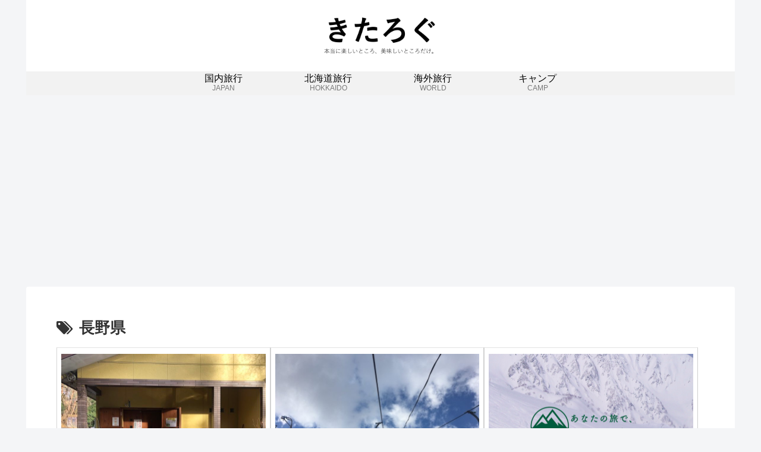

--- FILE ---
content_type: text/html; charset=utf-8
request_url: https://www.google.com/recaptcha/api2/aframe
body_size: 265
content:
<!DOCTYPE HTML><html><head><meta http-equiv="content-type" content="text/html; charset=UTF-8"></head><body><script nonce="uFq_MrpmzaovzS5auj9seg">/** Anti-fraud and anti-abuse applications only. See google.com/recaptcha */ try{var clients={'sodar':'https://pagead2.googlesyndication.com/pagead/sodar?'};window.addEventListener("message",function(a){try{if(a.source===window.parent){var b=JSON.parse(a.data);var c=clients[b['id']];if(c){var d=document.createElement('img');d.src=c+b['params']+'&rc='+(localStorage.getItem("rc::a")?sessionStorage.getItem("rc::b"):"");window.document.body.appendChild(d);sessionStorage.setItem("rc::e",parseInt(sessionStorage.getItem("rc::e")||0)+1);localStorage.setItem("rc::h",'1768519474648');}}}catch(b){}});window.parent.postMessage("_grecaptcha_ready", "*");}catch(b){}</script></body></html>

--- FILE ---
content_type: application/javascript; charset=utf-8;
request_url: https://dalc.valuecommerce.com/app3?p=886013960&_s=https%3A%2F%2Fkitalog.net%2Ftag%2F%25E9%2595%25B7%25E9%2587%258E%25E7%259C%258C%2F&vf=iVBORw0KGgoAAAANSUhEUgAAAAMAAAADCAYAAABWKLW%2FAAAAMklEQVQYVwEnANj%2FAQEWAP9oU3cAx5eXAAFt3wP%2FobHeAPz6IAABbQqK%2F5nOrAB5KMoAMMsQU6ctGwsAAAAASUVORK5CYII%3D
body_size: 4005
content:
vc_linkswitch_callback({"t":"69697731","r":"aWl3MQAL7l8DDpDhCooAHwqKBtTCaQ","ub":"aWl3MAAObd8DDpDhCooBbQqKBtg2fw%3D%3D","vcid":"5a1JxF9x3EmYCieicj8BFIFa90kRk3qP7zLLuTPg-FI_lUaC3phGeM_hJoyWXjgTojfadBIB43g","vcpub":"0.781919","biz.travel.yahoo.co.jp":{"a":"2761515","m":"2244419","g":"1b8c5a998a"},"www.jtb.co.jp/kokunai_hotel":{"a":"2549714","m":"2161637","g":"617b81feb9","sp":"utm_source%3Dvcdom%26utm_medium%3Daffiliate"},"jal.co.jp/domtour":{"a":"2425691","m":"2404028","g":"07d773458a"},"jal.co.jp/tour":{"a":"2425691","m":"2404028","g":"07d773458a"},"jalan.net":{"a":"2513343","m":"2130725","g":"d5c986638a"},"jal.co.jp/jp/ja/tour":{"a":"2425691","m":"2404028","g":"07d773458a"},"www.jtb.co.jp":{"a":"2549714","m":"2161637","g":"617b81feb9","sp":"utm_source%3Dvcdom%26utm_medium%3Daffiliate"},"kap":886097583,"www.jtb.co.jp/lookjtb":{"a":"2915989","m":"2214108","g":"cdf57b138a"},"sp.jal.co.jp/intltour":{"a":"2910359","m":"2403993","g":"1ac5621f8a"},"travel.yahoo.co.jp":{"a":"2761515","m":"2244419","g":"1b8c5a998a"},"intltoursearch.jal.co.jp":{"a":"2910359","m":"2403993","g":"1ac5621f8a"},"paypaystep.yahoo.co.jp":{"a":"2821580","m":"2201292","g":"9f0e3c9e8a","kaa":"2826625"},"service.expedia.co.jp":{"a":"2438503","m":"2382533","g":"e61c73a1ce","sp":"eapid%3D0-28%26affcid%3Djp.network.valuecommerce.general_mylink."},"jtb.co.jp":{"a":"2549714","m":"2161637","g":"617b81feb9","sp":"utm_source%3Dvcdom%26utm_medium%3Daffiliate"},"sp.jal.co.jp/domtour":{"a":"2425691","m":"2404028","g":"07d773458a"},"l":5,"jal.co.jp/intltour":{"a":"2910359","m":"2403993","g":"1ac5621f8a"},"paypaymall.yahoo.co.jp":{"a":"2821580","m":"2201292","g":"9f0e3c9e8a","kaa":"2826625"},"p":886013960,"jal.co.jp/jp/ja/intltour":{"a":"2910359","m":"2403993","g":"1ac5621f8a"},"www.hotpepper.jp":{"a":"2594692","m":"2262623","g":"c1d2d237a1","sp":"vos%3Dnhppvccp99002"},"s":3477539,"dom.jtb.co.jp":{"a":"2549714","m":"2161637","g":"617b81feb9","sp":"utm_source%3Dvcdom%26utm_medium%3Daffiliate"},"mini-shopping.yahoo.co.jp":{"a":"2821580","m":"2201292","g":"9f0e3c9e8a","kaa":"2826625"},"shopping.geocities.jp":{"a":"2821580","m":"2201292","g":"9f0e3c9e8a","kaa":"2826625"},"jal.co.jp/jp/ja/domtour":{"a":"2425691","m":"2404028","g":"07d773458a"},"www.expedia.co.jp":{"a":"2438503","m":"2382533","g":"e61c73a1ce","sp":"eapid%3D0-28%26affcid%3Djp.network.valuecommerce.general_mylink."},"www.jtb.co.jp/kokunai":{"a":"2549714","m":"2161637","g":"617b81feb9","sp":"utm_source%3Dvcdom%26utm_medium%3Daffiliate"},"shopping.yahoo.co.jp":{"a":"2821580","m":"2201292","g":"9f0e3c9e8a","kaa":"2826625"},"rlx.jp":{"a":"2887516","m":"3274083","g":"f29529fa8a"},"www.jtbonline.jp":{"a":"2549714","m":"2161637","g":"617b81feb9","sp":"utm_source%3Dvcdom%26utm_medium%3Daffiliate"},"www.ikyu.com":{"a":"2675907","m":"221","g":"495f985386"},"skyticket.jp":{"a":"2809241","m":"3380060","g":"38a398308a"},"www.jtb.co.jp/kokunai_htl":{"a":"2549714","m":"2161637","g":"617b81feb9","sp":"utm_source%3Dvcdom%26utm_medium%3Daffiliate"},"approach.yahoo.co.jp":{"a":"2821580","m":"2201292","g":"9f0e3c9e8a","kaa":"2826625"},"yukoyuko.net":{"a":"2425172","m":"2178193","g":"784458958a"},"welove.expedia.co.jp":{"a":"2438503","m":"2382533","g":"e61c73a1ce","sp":"eapid%3D0-28%26affcid%3Djp.network.valuecommerce.general_mylink."},"sp.jal.co.jp/tour":{"a":"2425691","m":"2404028","g":"07d773458a"},"www.netmile.co.jp":{"a":"2438503","m":"2382533","g":"e61c73a1ce","sp":"eapid%3D0-28%26affcid%3Djp.network.valuecommerce.general_mylink."},"dev.r-rlx.jp":{"a":"2887516","m":"3274083","g":"f29529fa8a"},"tabelog.com":{"a":"2797472","m":"3366797","g":"990e4c178a"},"www.hotpepper.jp?vos=nhppvccp99002":{"a":"2594692","m":"2262623","g":"c1d2d237a1","sp":"vos%3Dnhppvccp99002"},"domtoursearch.jal.co.jp":{"a":"2425691","m":"2404028","g":"07d773458a"},"wwwtst.hotpepper.jp":{"a":"2594692","m":"2262623","g":"c1d2d237a1","sp":"vos%3Dnhppvccp99002"},"www.jtb.co.jp/kaigai":{"a":"2915989","m":"2214108","g":"cdf57b138a"}})